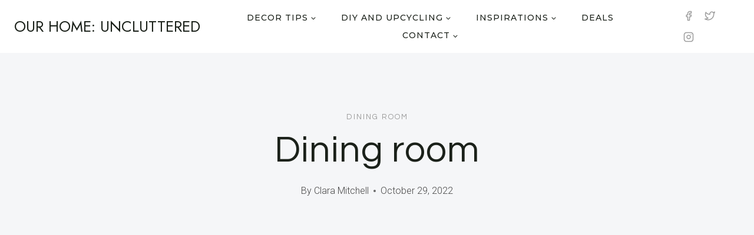

--- FILE ---
content_type: text/html; charset=utf-8
request_url: https://www.google.com/recaptcha/api2/aframe
body_size: 267
content:
<!DOCTYPE HTML><html><head><meta http-equiv="content-type" content="text/html; charset=UTF-8"></head><body><script nonce="InwBIrS1m_C8uek7C2BxgA">/** Anti-fraud and anti-abuse applications only. See google.com/recaptcha */ try{var clients={'sodar':'https://pagead2.googlesyndication.com/pagead/sodar?'};window.addEventListener("message",function(a){try{if(a.source===window.parent){var b=JSON.parse(a.data);var c=clients[b['id']];if(c){var d=document.createElement('img');d.src=c+b['params']+'&rc='+(localStorage.getItem("rc::a")?sessionStorage.getItem("rc::b"):"");window.document.body.appendChild(d);sessionStorage.setItem("rc::e",parseInt(sessionStorage.getItem("rc::e")||0)+1);localStorage.setItem("rc::h",'1766431164568');}}}catch(b){}});window.parent.postMessage("_grecaptcha_ready", "*");}catch(b){}</script></body></html>